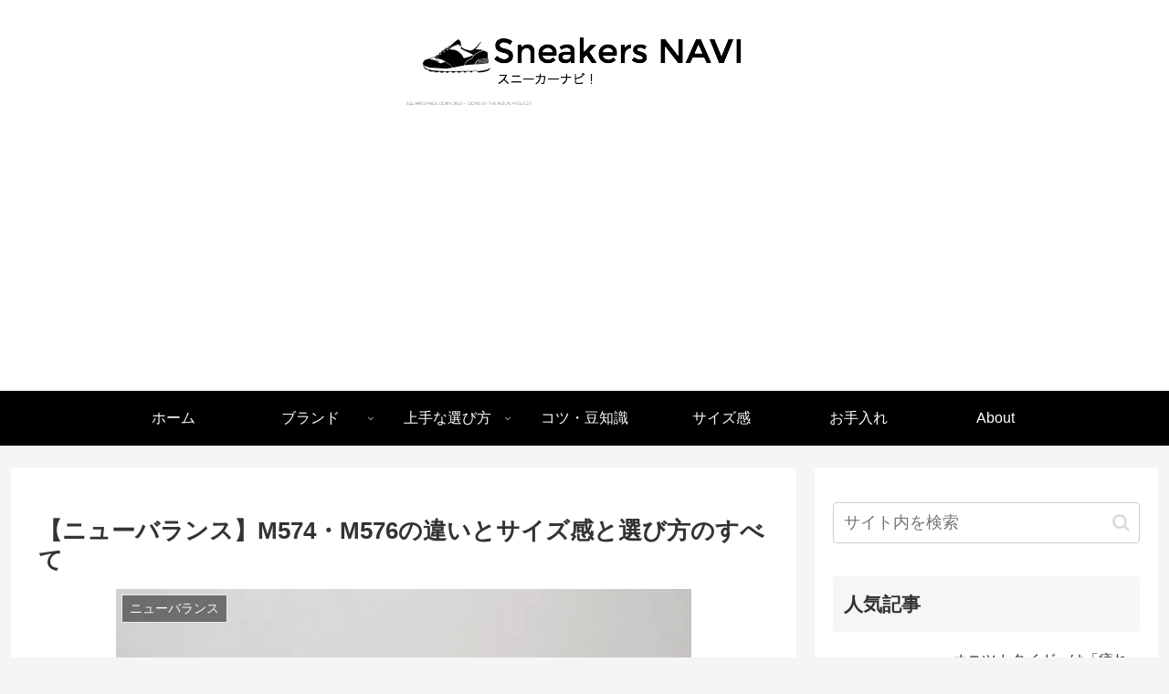

--- FILE ---
content_type: text/html; charset=utf-8
request_url: https://www.google.com/recaptcha/api2/aframe
body_size: 267
content:
<!DOCTYPE HTML><html><head><meta http-equiv="content-type" content="text/html; charset=UTF-8"></head><body><script nonce="GJPvcV8w57Kv5c7Sp-E09g">/** Anti-fraud and anti-abuse applications only. See google.com/recaptcha */ try{var clients={'sodar':'https://pagead2.googlesyndication.com/pagead/sodar?'};window.addEventListener("message",function(a){try{if(a.source===window.parent){var b=JSON.parse(a.data);var c=clients[b['id']];if(c){var d=document.createElement('img');d.src=c+b['params']+'&rc='+(localStorage.getItem("rc::a")?sessionStorage.getItem("rc::b"):"");window.document.body.appendChild(d);sessionStorage.setItem("rc::e",parseInt(sessionStorage.getItem("rc::e")||0)+1);localStorage.setItem("rc::h",'1768891851136');}}}catch(b){}});window.parent.postMessage("_grecaptcha_ready", "*");}catch(b){}</script></body></html>